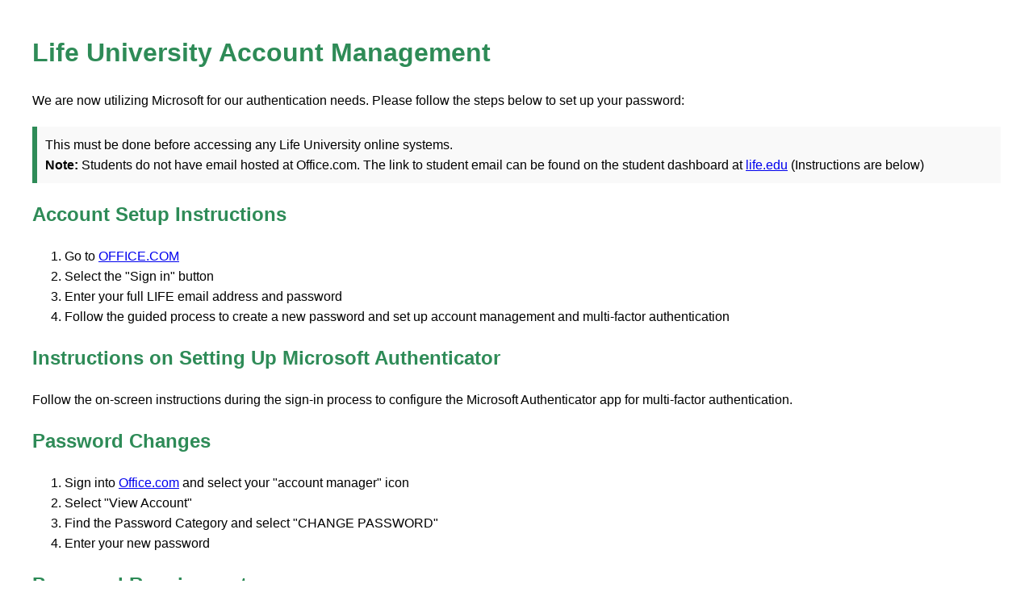

--- FILE ---
content_type: text/html
request_url: https://pwd.life.edu/
body_size: 2800
content:
 <!DOCTYPE html>
<html lang="en">
<head>
    <meta charset="UTF-8">
    <title>Life University Account Management</title>
    <style>
        body { font-family: Arial, sans-serif; margin: 40px; line-height: 1.6; }
        h1, h2 { color: #2E8B57; }
        ul { margin-left: 20px; }
        .note { background-color: #f9f9f9; border-left: 6px solid #2E8B57; padding: 10px; margin: 20px 0; }
    </style>
</head>
<body>
    <h1>Life University Account Management</h1>
    <p>We are now utilizing Microsoft for our authentication needs. Please follow the steps below to set up your password:</p>

    <div class="note">
	This must be done before accessing any Life University online systems.<br>
        <strong>Note:</strong> Students do not have email hosted at Office.com. The link to student email can be found on the student dashboard at <a href="https://life.edu">life.edu</a> (Instructions are below)
    </div>

    <h2>Account Setup Instructions</h2>
    <ol>
        <li>Go to <a href="https://office.com">OFFICE.COM</a></li>
        <li>Select the "Sign in" button</li>
        <li>Enter your full LIFE email address and password</li>
        <li>Follow the guided process to create a new password and set up account management and multi-factor authentication</li>
    </ol>

    <h2>Instructions on Setting Up Microsoft Authenticator</h2>
    <p>Follow the on-screen instructions during the sign-in process to configure the Microsoft Authenticator app for multi-factor authentication.</p>

    <h2>Password Changes</h2>
    <ol>
        <li>Sign into <a href="https://office.com">Office.com</a> and select your "account manager" icon</li>
        <li>Select "View Account"</li>
        <li>Find the Password Category and select "CHANGE PASSWORD"</li>
        <li>Enter your new password</li>
    </ol>

    <h2>Password Requirements</h2>
    <ul>
        <li>Minimum length of at least 8 characters</li>
        <li>Must contain both upper and lowercase characters</li>
        <li>Must contain at least one special character</li>
        <li>Must include at least one number</li>
        <li>Must not have 5 consecutive characters from the username</li>
        <li>Must not be a palindrome (same forward and backward)</li>
        <li>Must not contain any character more than twice consecutively</li>
    </ul>
	
	    <h2>How to Login to Student Email as a New Student</h2>
    <ul>
        <li>This link will take you to the login page: <a href="https://mail.google.com/a/student.life.edu">Student Email</a></li>
        <li>Sign in with username@student.life.edu and the password set in the above steps</li>
        <li>You should now be logged in to your student email</li>
    </ul>


    <p><strong>NOTE: If you have any trouble, please email <a href="mailto:itsupport@life.edu">itsupport@life.edu</a></strong></p>
</body>
</html>
